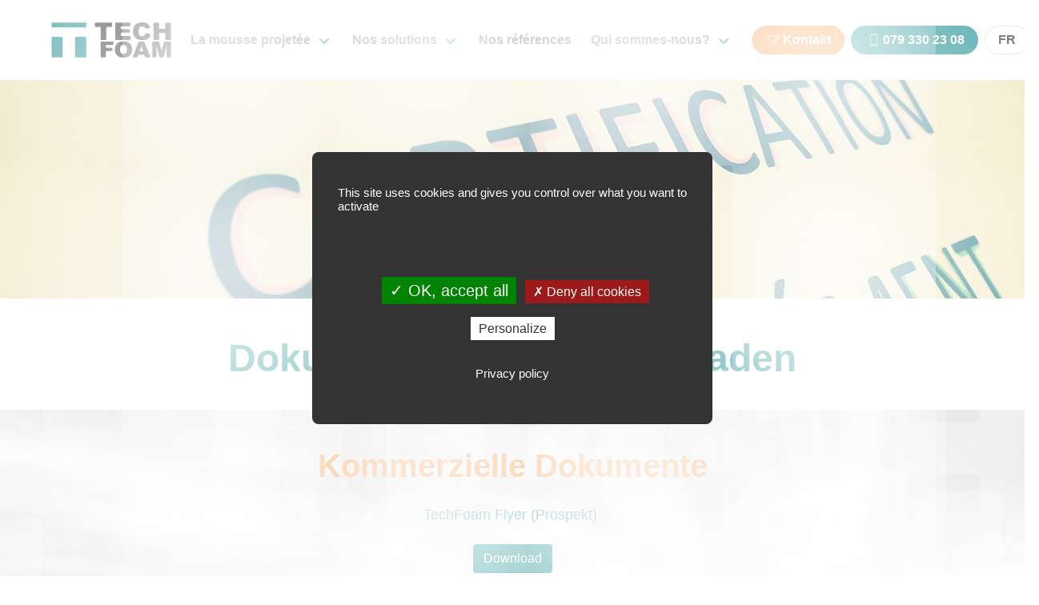

--- FILE ---
content_type: text/html; charset=utf-8
request_url: https://de.techfoam.ch/bibliotheque/telechargements/
body_size: 3591
content:
<!DOCTYPE html><html lang=de-ch><meta charset=utf-8><meta name=viewport content="width=device-width, initial-scale=1"><link rel=alternate lang=fr-fr hreflang=fr-fr href=https://www.techfoam.fr/bibliotheque/telechargements/><link rel=alternate lang=fr-fr hreflang=x-default href=https://www.techfoam.fr/bibliotheque/telechargements/><link rel=stylesheet href=/site/assets/pwpc/pwpc-87ab0444599ddf407528b25fb4a42a978241cd31.css><link rel=preconnect href=https://www.google-analytics.com><link rel=apple-touch-icon sizes=180x180 href=/apple-touch-icon.png><link rel=icon type=image/png sizes=32x32 href=/favicon-32x32.png><link rel=icon type=image/png sizes=16x16 href=/favicon-16x16.png><link rel=manifest href=/site.webmanifest><link rel=mask-icon href=/safari-pinned-tab.svg color=#1b888d><meta name=msapplication-TileColor content=#1b888d><meta name=theme-color content=#1b888d><title>Documents Techniques et Commerciaux à télécharger - Techfoam, expert en isolation par mousse expansive</title><meta name=description content="Téléchargez nos avis techniques (CSTB), certifications (QB, RGE), nos docs commerciales"><meta property=image content=accreditation-certification-agrement.jpg><meta name=robots content="index, follow"><link rel=canonical href=""><meta name=author content=Techfoam><meta property=og:site_name content="Techfoam, expert en isolation par mousse expansive"><meta property=og:title content=""><meta property=og:url content=""><meta property=og:description content=""><meta property=og:type content=website><meta property=og:image content=https://de.techfoam.ch/site/assets/files/2042/accreditation-certification-agrement.jpg><meta name=twitter:card content=summary><meta name=twitter:site content=@><meta name=twitter:title content=""><meta name=twitter:url content=""><meta name=twitter:description content=""><meta name=twitter:image content=https://de.techfoam.ch/site/assets/files/2042/accreditation-certification-agrement.jpg><body class="basic-page telechargements nohome"><header><div class=container><nav class=navbar role=navigation aria-label="main navigation"><div class=navbar-brand><a class=navbar-item href=https://de.techfoam.ch/> <img src=/site/assets/files/1075/techfoam-logo.svg?h alt="Techfoam, isolation des bâtiments par mousse expansive" width=150> </a> <a role=button id=mainBurger class="navbar-burger burger" aria-label=menu aria-expanded=false data-target=mainNavbar> <span aria-hidden=true></span> <span aria-hidden=true></span> <span aria-hidden=true></span><div class=label>MENU</div></a></div><div id=mainNavbar class=navbar-menu><div class=navbar-start><div class="navbar-item has-dropdown is-hoverable"><a href=/ressources/ class=navbar-link>
La mousse projetée </a><div class=navbar-dropdown><a href=/ressources/traitement-des-effets-de-condensation/ class=navbar-item>Wissen, wie man mit Kondensation umgeht!</a> <a href=/ressources/limportance-de-letancheite-a-lair/ class=navbar-item>Die Bedeutung der Luftdichtheit</a> <a href=/ressources/quest-ce-quun-pont-thermique/ class=navbar-item>Was ist eine Wärmebrücke?</a> <a href=/ressources/quest-ce-que-la-mousse-polyurethane-pu/ class=navbar-item>Qu&#039;est ce que la mousse polyuréthane (PU)?</a></div></div><div class="navbar-item has-dropdown is-hoverable"><a href=/maison/ class=navbar-link>
Nos solutions </a><div class=navbar-dropdown><a href=/maison/isolation-dune-dalle-ravoirage/ class=navbar-item>Bodendämmung</a> <a href=/maison/isolation-des-murs-par-linterieur/ class=navbar-item>Wanddämmung von innen</a> <a href=/maison/isolation-par-lexterieur-avec-crepis/ class=navbar-item>Dämmung von außen mit Putz</a> <a href=/maison/isolation-toiture-par-lexterieur/ class=navbar-item>Dachdämmung von außen</a> <a href=/maison/isolation-dun-vide-sanitaire/ class=navbar-item>Dämmung eines Zwischenraumes (Kriechkeller) oder eines Kellers</a> <a href=/maison/isolation-batiment-agricole-et-industriel/ class=navbar-item>Isolation für landwirtschaftliche und industrielle Gebäude</a> <a href=/maison/isolation-des-rampants-de-toiture/ class=navbar-item>Aufbau des Dachbodens</a> <a href=/maison/isolation-du-garage/ class=navbar-item>Dämmung der Garage</a> <a href=/maison/isolation-du-sous-sol/ class=navbar-item>Dämmung des Kellers</a> <a href=/maison/peinture-reflective/ class=navbar-item>Peinture réflective Covalba</a></div></div><a href=/references/ class=navbar-item>Nos références</a><div class="navbar-item has-dropdown is-hoverable"><a href=/specialiste-isolation/ class=navbar-link>
Qui sommes-nous? </a><div class=navbar-dropdown><a href=/specialiste-isolation/nos-engagements/ class=navbar-item>Unsere Verpflichtungen</a> <a href=/specialiste-isolation/nos-equipes/ class=navbar-item>Unser Personal</a> <a href=/specialiste-isolation/nos-partenaires/ class=navbar-item>Unsere Partner</a></div></div></div><div class=navbar-end><div class=navbar-item><div class=buttons><a href=/contact/ class="button button is-rounded is-primary icon-devis ">
Kontakt </a> <a href=tel:+41793302308 class="button is-rounded is-link icon-mobile">079 330 23 08</a> <a href=https://www.techfoam.ch/ class="button is-rounded">FR</a></div></div></div></div></nav></div></header><main><div class="has-text-centered page-header"><figure class=image><img src=/site/assets/files/2042/accreditation-certification-agrement.1408x300.webp?jl width=1408 height=300></figure><h1 class="title is-1">Dokumente zum Herunterladen</h1></div><section class="section mtx_sections_cta" id=section0><div class="container has-text-centered"><h2 class="title is-2">Kommerzielle Dokumente</h2><div class=content><p>TechFoam Flyer (Prospekt) </div><a href=/site/assets/files/2789/depliant_a4_2volets_france.pdf class="button is-link" target=_blank id =ctaButton0>Download</a></div></section><section class="section mtx_sections_cta" id=section0><div class="container has-text-centered"><div class=content><p>Icynene Flyer (Prospekt) </div><a href=/site/assets/files/2453/argumentaire.pdf class="button is-link" target=_blank id =ctaButton0>Download</a></div></section><section class="section mtx_sections_cta" id=section0><div class="container has-text-centered"><h2 class="title is-2">Technische Dokumente</h2><div class=content><p>Wanddämmung</div><a href=/site/assets/files/2201/atec_h2foam_lite_f_murs-1.pdf class="button is-link" target=_blank id =ctaButton0>Download</a></div></section><section class="section mtx_sections_cta" id=section0><div class="container has-text-centered"><div class=content><p>Dämmung der Deckenuntersicht</div><a href=/site/assets/files/2207/atec_h2foam_lite_f_sous_face_planchers.pdf class="button is-link" target=_blank id =ctaButton0>Download</a></div></section><section class="section mtx_sections_cta" id=section0><div class="container has-text-centered"><div class=content><p>Dachdämmung von aussen</div><a href=/site/assets/files/2213/rampants_de_toitureatec_h2foam_lite_f_murs.pdf class="button is-link" target=_blank id =ctaButton0>Download</a></div></section><section class="section mtx_sections_cta" id=section0><div class="container has-text-centered"><div class=content><p>Dämmung des Bodens</div><a href=/site/assets/files/2237/isolat_-_icyfoam_isolat_2c_application_sol_-_dta20-18-448_v3.pdf class="button is-link" target=_blank id =ctaButton0>Download</a></div></section><section class="section mtx_sections_cta" id=section0><div class="container has-text-centered"><h2 class="title is-2">Zertifizierungen</h2><div class=content><p>Q.B. (Äquivalenz von Acermi für In-Situ-Installation)</div><a href=/site/assets/files/2219/certificat_qb_h2foam_lite_f.pdf class="button is-link" target=_blank id =ctaButton0>Download</a></div></section><section class="section mtx_sections_cta" id=section0><div class="container has-text-centered"><div class=content><p>Zertifizierung Qualibat R.G.E. (Anerkannter Umweltgarant)</div><a href=/site/assets/files/2225/certificat_qualibat_rge_2021.pdf class="button is-link" target=_blank id =ctaButton0>Download</a></div></section><section class="section mtx_sections_cta" id=section0><div class="container has-text-centered"><div class=content><p>Q.B.-Zertifizierung für Isolat 2K-Schaum (geschlossenzelliger Schaum)</div><a href=/site/assets/files/2231/003-02-c_icyfoam_isolat_2c.pdf class="button is-link" target=_blank id =ctaButton0>Download</a></div></section><section class="section mtx_sections_cta" id=section0><div class="container has-text-centered"><h2 class="title is-2">Sicherheitsdatenblätter (Englisch)</h2><div class=content><p>Sicherheitsdatenblatt Komponente B. Isolat 2C</div><a href=/site/assets/files/2459/safety_data_sheet_icyfoam_2c.pdf class="button is-link" target=_blank id =ctaButton0>Download</a></div></section><section class="section mtx_sections_cta" id=section0><div class="container has-text-centered"><div class=content><p>Sicherheitsdatenblatt Komponente A Isolat 2C</div><a href=/site/assets/files/2465/safety_data_sheet_icyfoam_2c_component_a.pdf class="button is-link" target=_blank id =ctaButton0>Download</a></div></section><section class="section mtx_sections_cta" id=section0><div class="container has-text-centered"><h2 class="title is-2">Leitfaden zur Unterstützung der energetischen Sanierung 2021 (ADEME)</h2><a href=/site/assets/files/2671/guide-pratique-aides-financieres-renovation-habitat-2021.pdf class="button is-link" target=_blank id =ctaButton0>Download</a></div></section><section class="section mtx_sections_cta" id=section0><div class="container has-text-centered"><h2 class="title is-2">Documents techniques chapes</h2><div class=content><p>Documentation Chape Anhydrite Premium</div><a href=/site/assets/files/3184/doc_anhydrite_premium.pdf class="button is-link" target=_blank id =ctaButton0>Télécharger</a></div></section><section class="section mtx_sections_cta" id=section0><div class="container has-text-centered"><div class=content><p>Protocole de mise en chauffe chape anhydrite</div><a href=/site/assets/files/3192/protocole_mise_chauffe_anhydrite.pdf class="button is-link" target=_blank id =ctaButton0>Télécharger</a></div></section></main><footer class=footer id=footer><div class=container><a class=logo href=https://de.techfoam.ch/> <img src=/site/assets/files/1075/techfoam-logo-white.svg?g alt="Techfoam, isolation pour mousse expansive en Suiss et Rhône-Alpes" width=150> </a><div class=columns><div class="column is-4"><address itemscope itemtype=http://schema.org/Organization><strong itemprop=name>TechFoam DS AG</strong><br><div itemprop=address itemscope itemtype=http://schema.org/PostalAddress><span itemprop=streetAddress>Grundweg 8</span><br>CH-<span itemprop=postalCode>4852</span> <span itemprop=addressLocality>Rothrist</span><br><span itemprop=addressCountry>SWITZERLAND</span></div>Tél. : <a itemprop=telephone content=+410793302308 href=tel:+410793302308><a itemprop=telephone content=+41793302308 href=tel:+41793302308>+41 (0)79 330 23 08</a></address><ul class=links><li><a href=https://www.techfoam.ch>
Version française </a><li><a href=/contact/>
Kontakt </a><li><a href=/mentions-legales/>
Rechtlicher Hinweis </a><li><a href=/rgpd/>
Données personnelles </a><li><a href=# id=cookiemanager>
Gestion des cookies </a></ul></div><div class="column is-8 colright"><div class=social_accounts><h2 class="title is-6">Retrouvez-nous sur les réseaux sociaux</h2><ul class=social_links><li><a href=https://www.facebook.com/techfoamisolation target=_blank class="button is-rounded social-facebook"><span class=icon-facebook></span>&nbsp;Facebook</a><li><a href=https://www.linkedin.com/company/techfoam-rh target=_blank class="button is-rounded social-linkedin"><span class=icon-linkedin></span>&nbsp;LinkedIn</a><li><a href=https://www.youtube.com/channel/UC5fb2S5lZ8Mqvr4etNqJbew target=_blank class="button is-rounded social-youtube"><span class=icon-youtube></span>&nbsp;Youtube</a></ul></div> <img src=/site/templates/img/techfoam-map-suisse.png width="" height="" class=map alt="Isolation par mousse expansive en Suisse"><div class=copyright>Techfoam © 2026 Tous droits réservés</div></div></div></div></footer><div class=angleweb><div class=container><span class=is-size-7>Fabriqué et conçu avec&nbsp;<i class=icon-happy title="Site Web fabriqué dans la joie et la bonne humeur"></i>&nbsp;par&nbsp;</span><a href="https://www.angleweb.fr/?utm_source=client&amp;utm_campaign=techfoam&amp;utm_medium=website" target=_blank rel="nofollow external" title="Angle Web, conseil et création de site Web"><span class=is-size-7>&nbsp;Angle Web</span> <i class=icon-aw></i> <span class=is-size-7>création de site Internet en Rhône-Alpes et en Suisse</span></a></div></div><script defer src=/site/assets/pwpc/pwpc-9964660e2654cc32b9535d23c8e9ac5fe4185c9d.js></script><script>var privacyUrl="https://de.techfoam.ch/rgpd/";var isConnected=0;var pathTemplates="/site/templates/"</script>

--- FILE ---
content_type: text/css
request_url: https://de.techfoam.ch/site/templates/css/angleweb.min.css
body_size: 443
content:
@charset "UTF-8";
@font-face {
  font-family: angleweb;
  src: url(../font/angleweb.eot?98964475);
  src: url(../font/angleweb.eot?98964475#iefix) format("embedded-opentype"),url(../font/angleweb.woff2?98964475) format("woff2"),url(../font/angleweb.woff?98964475) format("woff"),url(../font/angleweb.ttf?98964475) format("truetype"),url(../font/angleweb.svg?98964475#angleweb) format("svg");
  font-weight: 400;
  font-style: normal
}
[class*=" icon-"]:before,
[class^=icon-]:before {
  font-family: angleweb;
  font-style: normal;
  font-weight: 400;
  speak: never;
  display: inline-block;
  text-decoration: inherit;
  width: 1em;
  margin-right: .2em;
  text-align: center;
  font-variant: normal;
  text-transform: none;
  line-height: 1em;
  margin-left: .2em;
  -webkit-font-smoothing: antialiased;
  -moz-osx-font-smoothing: grayscale
}
.icon-happy:before {
  content: "\e800"
}
.icon-nature:before {
  content: "\e801"
}
.icon-aw:before {
  content: "\e802"
}
.icon-heart:before {
  content: "\e803"
}
.icon-mobile:before {
  content: "\e804"
}
.icon-mail:before {
  content: "\e805"
}
.icon-devis:before {
  content: "\e806"
}
.icon-star:before {
  content: "\e807"
}
.icon-star-filled:before {
  content: "\e808"
}
.icon-location:before {
  content: "\e809"
}
.icon-info:before {
  content: "\e810"
}
.icon-tags:before {
  content: "\e811"
}
.icon-twitter:before {
  content: "\f099"
}
.icon-facebook-1:before {
  content: "\f09a"
}
.icon-linkedin-1:before {
  content: "\f0e1"
}
.icon-youtube:before {
  content: "\f16a"
}
.icon-instagram:before {
  content: "\f16d"
}
.icon-messenger:before {
  content: "\f4ac"
}
/*# sourceMappingURL=angleweb.min.css.map */


--- FILE ---
content_type: image/svg+xml
request_url: https://de.techfoam.ch/site/assets/files/1075/techfoam-logo-white.svg?g
body_size: 2509
content:
<?xml version="1.0" encoding="UTF-8" standalone="no"?>
<svg
   xmlns:dc="http://purl.org/dc/elements/1.1/"
   xmlns:cc="http://creativecommons.org/ns#"
   xmlns:rdf="http://www.w3.org/1999/02/22-rdf-syntax-ns#"
   xmlns:svg="http://www.w3.org/2000/svg"
   xmlns="http://www.w3.org/2000/svg"
   id="svg2535"
   version="1.1"
   viewBox="0 0 117.42274 34.666451"
   height="34.666451mm"
   width="117.42274mm">
  <defs
     id="defs2529" />
  <metadata
     id="metadata2532">
    <rdf:RDF>
      <cc:Work
         rdf:about="">
        <dc:format>image/svg+xml</dc:format>
        <dc:type
           rdf:resource="http://purl.org/dc/dcmitype/StillImage" />
        <dc:title></dc:title>
      </cc:Work>
    </rdf:RDF>
  </metadata>
  <g
     transform="translate(103.31256,-131.50011)"
     id="layer1">
    <g
       id="g2496"
       transform="translate(-119.44047,-35.71875)">
      <g
         id="g28-3"
         transform="matrix(0.35277777,0,0,-0.35277777,58.783997,168.15121)"
         style="fill:#ffffff">
        <path
           d="m 0,0 c 0,1.002 0.819,1.822 1.822,1.822 h 44.169 c 1,0 1.82,-0.82 1.82,-1.822 v -8.245 c 0,-1.001 -0.82,-1.821 -1.82,-1.821 h -12.4 c -1.001,0 -1.821,-0.819 -1.821,-1.82 v -32.609 c 0,-1.001 -0.82,-1.821 -1.822,-1.821 H 17.863 c -1.002,0 -1.822,0.82 -1.822,1.821 v 32.609 c 0,1.001 -0.82,1.82 -1.82,1.82 H 1.822 C 0.819,-10.066 0,-9.246 0,-8.245 Z"
           style="fill:#ffffff;fill-opacity:1;fill-rule:nonzero;stroke:none"
           id="path30-5" />
      </g>
      <g
         id="g32-6"
         transform="matrix(0.35277777,0,0,-0.35277777,78.761626,168.15121)"
         style="fill:#ffffff">
        <path
           d="m 0,0 c 0,1.002 0.819,1.822 1.822,1.822 h 38.507 c 1.002,0 1.822,-0.82 1.822,-1.822 v -6.635 c 0,-1.001 -0.82,-1.82 -1.822,-1.82 H 17.584 c -1.002,0 -1.822,-0.82 -1.822,-1.821 v -4.009 c 0,-1.002 0.82,-1.822 1.822,-1.822 H 38.42 c 1.002,0 1.822,-0.82 1.822,-1.822 v -6.174 c 0,-1.001 -0.82,-1.821 -1.822,-1.821 H 17.584 c -1.002,0 -1.822,-0.819 -1.822,-1.82 v -5.849 c 0,-1.001 0.82,-1.821 1.822,-1.821 h 23.509 c 1.003,0 1.821,-0.82 1.821,-1.822 v -7.259 c 0,-1.001 -0.818,-1.821 -1.821,-1.821 H 1.822 c -1.003,0 -1.822,0.82 -1.822,1.821 z"
           style="fill:#ffffff;fill-opacity:1;fill-rule:nonzero;stroke:none"
           id="path34-2" />
      </g>
      <g
         id="g36-9"
         transform="matrix(0.35277777,0,0,-0.35277777,108.60825,178.14862)"
         style="fill:#ffffff">
        <path
           d="m 0,0 c 0.32,0.949 1.372,1.5 2.334,1.225 l 10.282,-2.939 c 0.963,-0.276 1.477,-1.273 1.142,-2.217 0,0 -1.776,-4.995 -3.766,-7.445 -1.991,-2.452 -4.463,-4.303 -7.413,-5.551 -2.949,-1.247 -6.705,-1.871 -11.267,-1.871 -5.533,0 -10.051,0.76 -13.558,2.28 -3.507,1.522 -6.534,4.197 -9.08,8.023 -2.547,3.829 -3.819,8.729 -3.819,14.701 0,7.964 2.24,14.084 6.718,18.361 4.479,4.276 10.816,6.415 19.01,6.415 6.412,0 11.453,-1.226 15.121,-3.678 3.669,-2.451 7.35,-9.673 7.35,-9.673 0.455,-0.893 0.025,-1.791 -0.956,-1.998 L 1.774,13.46 c -0.98,-0.206 -2.006,0.197 -2.279,0.895 -0.273,0.699 -1.601,2.537 -2.299,3.254 0,0 -0.688,0.709 -1.961,1.321 -1.272,0.613 -2.696,0.921 -4.27,0.921 -3.565,0 -6.297,-1.356 -8.195,-4.068 -1.435,-2.012 -2.151,-5.172 -2.151,-9.477 0,-5.335 0.855,-8.993 2.57,-10.972 1.711,-1.978 4.118,-2.967 7.22,-2.967 3.009,0 5.284,0.798 6.823,2.396 C -1.229,-3.639 0,0 0,0"
           style="fill:#ffffff;fill-opacity:1;fill-rule:nonzero;stroke:none"
           id="path38-1" />
      </g>
      <g
         id="g40-2"
         transform="matrix(0.35277777,0,0,-0.35277777,116.36544,168.15121)"
         style="fill:#ffffff">
        <path
           d="m 0,0 c 0,1.002 0.818,1.822 1.822,1.822 h 12.085 c 1.002,0 1.822,-0.82 1.822,-1.822 v -13.203 c 0,-1.002 0.818,-1.822 1.82,-1.822 h 13.546 c 1.001,0 1.82,0.82 1.82,1.822 V 0 c 0,1.002 0.82,1.822 1.822,1.822 h 12.156 c 1.001,0 1.821,-0.82 1.821,-1.822 v -44.495 c 0,-1.001 -0.82,-1.821 -1.821,-1.821 H 34.737 c -1.002,0 -1.822,0.82 -1.822,1.821 v 15.83 c 0,1.001 -0.819,1.821 -1.82,1.821 H 17.549 c -1.002,0 -1.82,-0.82 -1.82,-1.821 v -15.83 c 0,-1.001 -0.82,-1.821 -1.822,-1.821 H 1.822 c -1.004,0 -1.822,0.82 -1.822,1.821 z"
           style="fill:#ffffff;fill-opacity:1;fill-rule:nonzero;stroke:none"
           id="path42-7" />
      </g>
      <g
         id="g44-0"
         transform="matrix(0.35277777,0,0,-0.35277777,64.43712,186.71935)"
         style="fill:#ffffff">
        <path
           d="m 0,0 c 0,0.913 0.747,1.66 1.66,1.66 h 32.145 c 0.914,0 1.662,-0.747 1.662,-1.66 v -6.112 c 0,-0.913 -0.748,-1.66 -1.662,-1.66 H 16.069 c -0.914,0 -1.661,-0.749 -1.661,-1.661 v -4.344 c 0,-0.914 0.747,-1.661 1.661,-1.661 h 14.665 c 0.913,0 1.66,-0.747 1.66,-1.661 v -5.543 c 0,-0.914 -0.747,-1.66 -1.66,-1.66 H 16.069 c -0.914,0 -1.661,-0.747 -1.661,-1.661 V -40.58 c 0,-0.913 -0.747,-1.66 -1.66,-1.66 H 1.66 c -0.913,0 -1.66,0.747 -1.66,1.66 z"
           style="fill:#ffffff;fill-opacity:1;fill-rule:nonzero;stroke:none"
           id="path46-9" />
      </g>
      <g
         id="g48-3"
         transform="matrix(0.35277777,0,0,-0.35277777,83.465565,193.90865)"
         style="fill:#ffffff">
        <path
           d="m 0,0 c 0,-4.432 0.87,-7.617 2.612,-9.553 1.742,-1.936 4.111,-2.906 7.111,-2.906 3.08,0 5.466,0.948 7.155,2.847 1.689,1.895 2.533,5.3 2.533,10.211 0,4.133 -0.881,7.152 -2.644,9.059 -1.763,1.905 -4.154,2.858 -7.172,2.858 -2.892,0 -5.214,-0.968 -6.967,-2.903 C 0.875,7.677 0,4.472 0,0 m -14.345,0.059 c 0,7.168 2.111,12.748 6.333,16.74 4.224,3.993 10.103,5.991 17.638,5.991 7.728,0 13.681,-1.963 17.86,-5.886 4.179,-3.923 6.27,-9.419 6.27,-16.484 0,-5.133 -0.913,-9.341 -2.74,-12.623 -1.826,-3.283 -4.464,-5.84 -7.916,-7.667 -3.451,-1.827 -7.754,-2.741 -12.903,-2.741 -5.236,0 -9.568,0.79 -12.999,2.367 -3.431,1.578 -6.211,4.072 -8.344,7.487 -2.132,3.414 -3.199,7.686 -3.199,12.816"
           style="fill:#ffffff;fill-opacity:1;fill-rule:nonzero;stroke:none"
           id="path50-6" />
      </g>
      <g
         id="g52-0"
         transform="matrix(0.35277777,0,0,-0.35277777,105.72242,195.71519)"
         style="fill:#ffffff">
        <path
           d="M 0,0 C 0.913,0 1.43,0.711 1.148,1.579 L -2.95,14.202 c -0.282,0.87 -0.742,0.868 -1.022,-10e-4 L -8.027,1.581 C -8.305,0.711 -7.787,0 -6.873,0 Z m 5.143,-11.075 c -0.279,0.87 -1.254,1.582 -2.168,1.582 H -9.988 c -0.914,0 -1.884,-0.713 -2.157,-1.586 l -1.272,-4.076 c -0.272,-0.871 -1.243,-1.585 -2.156,-1.585 h -11.325 c -0.912,0 -1.385,0.695 -1.047,1.543 l 16.221,40.814 c 0.337,0.85 1.362,1.543 2.273,1.543 H 2.876 c 0.912,0 1.936,-0.693 2.274,-1.543 l 16.217,-40.814 c 0.336,-0.848 -0.135,-1.543 -1.047,-1.543 H 8.619 c -0.913,0 -1.889,0.711 -2.168,1.582 z"
           style="fill:#ffffff;fill-opacity:1;fill-rule:nonzero;stroke:none"
           id="path54-6" />
      </g>
      <g
         id="g56-2"
         transform="matrix(0.35277777,0,0,-0.35277777,115.12896,186.71935)"
         style="fill:#ffffff">
        <path
           d="m 0,0 c 0,0.913 0.749,1.66 1.661,1.66 h 15.543 c 0.913,0 1.857,-0.72 2.098,-1.602 l 6.401,-23.505 c 0.241,-0.882 0.633,-0.882 0.87,0 L 32.93,0.057 c 0.239,0.883 1.181,1.603 2.095,1.603 h 15.531 c 0.913,0 1.661,-0.747 1.661,-1.66 v -40.58 c 0,-0.913 -0.748,-1.66 -1.661,-1.66 h -8.427 c -0.912,0 -1.66,0.747 -1.66,1.66 v 30.158 c 0,0.914 -0.195,0.94 -0.433,0.058 l -8.185,-30.274 c -0.239,-0.88 -1.181,-1.602 -2.094,-1.602 h -7.313 c -0.913,0 -1.855,0.722 -2.093,1.604 l -8.17,30.272 c -0.238,0.882 -0.432,0.856 -0.432,-0.058 V -40.58 c 0,-0.913 -0.748,-1.66 -1.663,-1.66 H 1.661 C 0.749,-42.24 0,-41.493 0,-40.58 Z"
           style="fill:#ffffff;fill-opacity:1;fill-rule:nonzero;stroke:none"
           id="path58-6" />
      </g>
      <g
         id="g60-1"
         transform="matrix(0.35277777,0,0,-0.35277777,25.543653,181.33798)"
         style="fill:#ffffff">
        <path
           d="M 0,0 H -26.69 V -57.625 H 4.011 V -4.011 C 4.011,-1.804 2.205,0 0,0"
           style="fill:#ffffff;fill-opacity:1;fill-rule:nonzero;stroke:none"
           id="path62-8" />
      </g>
      <g
         id="g64-7"
         transform="matrix(0.35277777,0,0,-0.35277777,50.290907,172.11196)"
         style="fill:#ffffff">
        <path
           d="M 0,0 V 13.054 H -96.84 V 0.02 H -0.198 C -0.131,0.02 -0.067,0.003 0,0"
           style="fill:#ffffff;fill-opacity:1;fill-rule:nonzero;stroke:none"
           id="path66-9" />
      </g>
      <g
         id="g68-2"
         transform="matrix(0.35277777,0,0,-0.35277777,40.589907,181.33798)"
         style="fill:#ffffff">
        <path
           d="M 0,0 C -2.205,0 -4.009,-1.804 -4.009,-4.011 V -57.625 H 27.499 V 0.02 C 27.432,0.016 27.369,0 27.3,0 Z"
           style="fill:#ffffff;fill-opacity:1;fill-rule:nonzero;stroke:none"
           id="path70-0" />
      </g>
    </g>
  </g>
</svg>


--- FILE ---
content_type: image/svg+xml
request_url: https://de.techfoam.ch/site/assets/files/1075/techfoam-logo.svg?h
body_size: 1808
content:
<svg xmlns="http://www.w3.org/2000/svg" viewBox="0 0 117.42275 34.666447"><defs><clipPath id="a" clipPathUnits="userSpaceOnUse"><path d="M719.007 644.508h351.331v117.303H719.007z"/></clipPath></defs><g clip-path="url(#a)" transform="matrix(.35278 0 0 -.35278 -256.8795782 266.062172)"><path d="M849.0775 751.5491c0 1.002.819 1.822 1.822 1.822h44.169c1 0 1.82-.82 1.82-1.822v-8.245c0-1.001-.82-1.821-1.82-1.821h-12.4c-1.001 0-1.821-.819-1.821-1.82v-32.609c0-1.001-.82-1.821-1.822-1.821h-12.085c-1.002 0-1.822.82-1.822 1.821v32.609c0 1.001-.82 1.82-1.82 1.82h-12.399c-1.003 0-1.822.82-1.822 1.821zM905.707 751.5491c0 1.002.819 1.822 1.822 1.822h38.507c1.002 0 1.822-.82 1.822-1.822v-6.635c0-1.001-.82-1.82-1.822-1.82h-22.745c-1.002 0-1.822-.82-1.822-1.821v-4.009c0-1.002.82-1.822 1.822-1.822h20.836c1.002 0 1.822-.82 1.822-1.822v-6.174c0-1.001-.82-1.821-1.822-1.821h-20.836c-1.002 0-1.822-.819-1.822-1.82v-5.849c0-1.001.82-1.821 1.822-1.821H946.8c1.003 0 1.821-.82 1.821-1.822v-7.259c0-1.001-.818-1.821-1.821-1.821h-39.271c-1.003 0-1.822.82-1.822 1.821zM990.3116 723.21c.32.949 1.372 1.5 2.334 1.225l10.282-2.939c.963-.276 1.477-1.273 1.142-2.217 0 0-1.776-4.995-3.766-7.445-1.991-2.452-4.463-4.303-7.413-5.551-2.949-1.247-6.705-1.871-11.267-1.871-5.533 0-10.051.76-13.558 2.28-3.507 1.522-6.534 4.197-9.08 8.023-2.547 3.829-3.819 8.729-3.819 14.701 0 7.964 2.24 14.084 6.718 18.361 4.479 4.276 10.816 6.415 19.01 6.415 6.412 0 11.453-1.226 15.121-3.678 3.669-2.451 7.35-9.673 7.35-9.673.455-.893.025-1.791-.956-1.998l-10.324-2.173c-.98-.206-2.006.197-2.279.895-.273.699-1.601 2.537-2.299 3.254 0 0-.688.709-1.961 1.321-1.272.613-2.696.921-4.27.921-3.565 0-6.297-1.356-8.195-4.068-1.435-2.012-2.151-5.172-2.151-9.477 0-5.335.855-8.993 2.57-10.972 1.711-1.978 4.118-2.967 7.22-2.967 3.009 0 5.284.798 6.823 2.396 1.539 1.598 2.768 5.237 2.768 5.237M1012.3005 751.5491c0 1.002.818 1.822 1.822 1.822h12.085c1.002 0 1.822-.82 1.822-1.822v-13.203c0-1.002.818-1.822 1.82-1.822h13.546c1.001 0 1.82.82 1.82 1.822v13.203c0 1.002.82 1.822 1.822 1.822h12.156c1.001 0 1.821-.82 1.821-1.822v-44.495c0-1.001-.82-1.821-1.821-1.821h-12.156c-1.002 0-1.822.82-1.822 1.821v15.83c0 1.001-.819 1.821-1.82 1.821h-13.546c-1.002 0-1.82-.82-1.82-1.821v-15.83c0-1.001-.82-1.821-1.822-1.821h-12.085c-1.004 0-1.822.82-1.822 1.821zM865.1021 698.915c0 .913.747 1.66 1.66 1.66h32.145c.914 0 1.662-.747 1.662-1.66v-6.112c0-.913-.748-1.66-1.662-1.66h-17.736c-.914 0-1.661-.749-1.661-1.661v-4.344c0-.914.747-1.661 1.661-1.661h14.665c.913 0 1.66-.747 1.66-1.661v-5.543c0-.914-.747-1.66-1.66-1.66h-14.665c-.914 0-1.661-.747-1.661-1.661v-14.617c0-.913-.747-1.66-1.66-1.66h-11.088c-.913 0-1.66.747-1.66 1.66zM919.041 678.5359c0-4.432.87-7.617 2.612-9.553 1.742-1.936 4.111-2.906 7.111-2.906 3.08 0 5.466.948 7.155 2.847 1.689 1.895 2.533 5.3 2.533 10.211 0 4.133-.881 7.152-2.644 9.059-1.763 1.905-4.154 2.858-7.172 2.858-2.892 0-5.214-.968-6.967-2.903-1.753-1.936-2.628-5.141-2.628-9.613m-14.345.059c0 7.168 2.111 12.748 6.333 16.74 4.224 3.993 10.103 5.991 17.638 5.991 7.728 0 13.681-1.963 17.86-5.886s6.27-9.419 6.27-16.484c0-5.133-.913-9.341-2.74-12.623-1.826-3.283-4.464-5.84-7.916-7.667-3.451-1.827-7.754-2.741-12.903-2.741-5.236 0-9.568.79-12.999 2.367-3.431 1.578-6.211 4.072-8.344 7.487-2.132 3.414-3.199 7.686-3.199 12.816M982.1313 673.415c.913 0 1.43.711 1.148 1.579l-4.098 12.623c-.282.87-.742.868-1.022-.001l-4.055-12.62c-.278-.87.24-1.581 1.154-1.581zm5.143-11.075c-.279.87-1.254 1.582-2.168 1.582h-12.963c-.914 0-1.884-.713-2.157-1.586l-1.272-4.076c-.272-.871-1.243-1.585-2.156-1.585h-11.325c-.912 0-1.385.695-1.047 1.543l16.221 40.814c.337.85 1.362 1.543 2.273 1.543h12.327c.912 0 1.936-.693 2.274-1.543l16.217-40.814c.336-.848-.135-1.543-1.047-1.543h-11.701c-.913 0-1.889.711-2.168 1.582zM1008.7955 698.915c0 .913.749 1.66 1.661 1.66h15.543c.913 0 1.857-.72 2.098-1.602l6.401-23.505c.241-.882.633-.882.87 0l6.357 23.504c.239.883 1.181 1.603 2.095 1.603h15.531c.913 0 1.661-.747 1.661-1.66v-40.58c0-.913-.748-1.66-1.661-1.66h-8.427c-.912 0-1.66.747-1.66 1.66v30.158c0 .914-.195.94-.433.058l-8.185-30.274c-.239-.88-1.181-1.602-2.094-1.602h-7.313c-.913 0-1.855.722-2.093 1.604l-8.17 30.272c-.238.882-.432.856-.432-.058v-30.158c0-.913-.748-1.66-1.663-1.66h-8.425c-.912 0-1.661.747-1.661 1.66z" fill="#231f20"/><path d="M754.8529 714.1693h-26.69v-57.625h30.701v53.614c0 2.207-1.806 4.011-4.011 4.011M825.0026 740.3218v13.054h-96.84v-13.034h96.642c.067 0 .131-.017.198-.02M797.5037 714.1693c-2.205 0-4.009-1.804-4.009-4.011v-53.614h31.508v57.645c-.067-.004-.13-.02-.199-.02z" fill="#1b888d"/></g></svg>